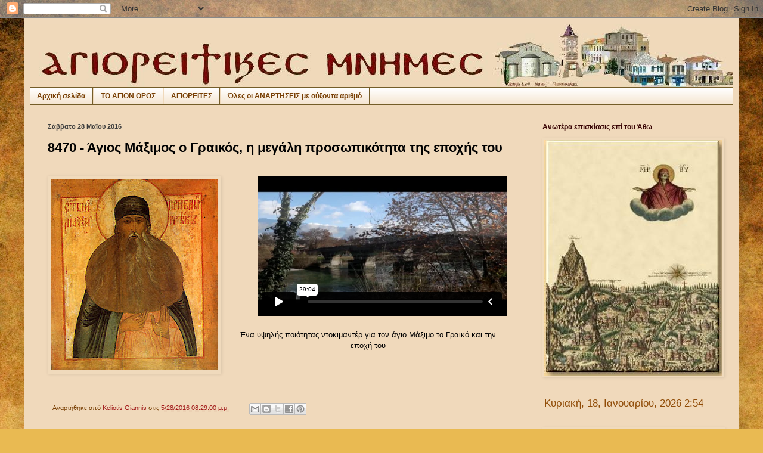

--- FILE ---
content_type: text/html; charset=UTF-8
request_url: https://player.vimeo.com/video/157271155?title=0&byline=0&portrait=0
body_size: 6727
content:
<!DOCTYPE html>
<html lang="en">
<head>
  <meta charset="utf-8">
  <meta name="viewport" content="width=device-width,initial-scale=1,user-scalable=yes">
  
  <link rel="canonical" href="https://player.vimeo.com/video/157271155">
  <meta name="googlebot" content="noindex,indexifembedded">
  
  
  <title>AG MAXIMOS-GRECOS 1 on Vimeo</title>
  <style>
      body, html, .player, .fallback {
          overflow: hidden;
          width: 100%;
          height: 100%;
          margin: 0;
          padding: 0;
      }
      .fallback {
          
              background-color: transparent;
          
      }
      .player.loading { opacity: 0; }
      .fallback iframe {
          position: fixed;
          left: 0;
          top: 0;
          width: 100%;
          height: 100%;
      }
  </style>
  <link rel="modulepreload" href="https://f.vimeocdn.com/p/4.46.25/js/player.module.js" crossorigin="anonymous">
  <link rel="modulepreload" href="https://f.vimeocdn.com/p/4.46.25/js/vendor.module.js" crossorigin="anonymous">
  <link rel="preload" href="https://f.vimeocdn.com/p/4.46.25/css/player.css" as="style">
</head>

<body>


<div class="vp-placeholder">
    <style>
        .vp-placeholder,
        .vp-placeholder-thumb,
        .vp-placeholder-thumb::before,
        .vp-placeholder-thumb::after {
            position: absolute;
            top: 0;
            bottom: 0;
            left: 0;
            right: 0;
        }
        .vp-placeholder {
            visibility: hidden;
            width: 100%;
            max-height: 100%;
            height: calc(720 / 1280 * 100vw);
            max-width: calc(1280 / 720 * 100vh);
            margin: auto;
        }
        .vp-placeholder-carousel {
            display: none;
            background-color: #000;
            position: absolute;
            left: 0;
            right: 0;
            bottom: -60px;
            height: 60px;
        }
    </style>

    

    
        <style>
            .vp-placeholder-thumb {
                overflow: hidden;
                width: 100%;
                max-height: 100%;
                margin: auto;
            }
            .vp-placeholder-thumb::before,
            .vp-placeholder-thumb::after {
                content: "";
                display: block;
                filter: blur(7px);
                margin: 0;
                background: url(https://i.vimeocdn.com/video/558660592-276ddc2dc2d602b0725a5dd8ccb9c29c85ca3c5492c6914c3600bbb1e63dde34-d?mw=80&q=85) 50% 50% / contain no-repeat;
            }
            .vp-placeholder-thumb::before {
                 
                margin: -30px;
            }
        </style>
    

    <div class="vp-placeholder-thumb"></div>
    <div class="vp-placeholder-carousel"></div>
    <script>function placeholderInit(t,h,d,s,n,o){var i=t.querySelector(".vp-placeholder"),v=t.querySelector(".vp-placeholder-thumb");if(h){var p=function(){try{return window.self!==window.top}catch(a){return!0}}(),w=200,y=415,r=60;if(!p&&window.innerWidth>=w&&window.innerWidth<y){i.style.bottom=r+"px",i.style.maxHeight="calc(100vh - "+r+"px)",i.style.maxWidth="calc("+n+" / "+o+" * (100vh - "+r+"px))";var f=t.querySelector(".vp-placeholder-carousel");f.style.display="block"}}if(d){var e=new Image;e.onload=function(){var a=n/o,c=e.width/e.height;if(c<=.95*a||c>=1.05*a){var l=i.getBoundingClientRect(),g=l.right-l.left,b=l.bottom-l.top,m=window.innerWidth/g*100,x=window.innerHeight/b*100;v.style.height="calc("+e.height+" / "+e.width+" * "+m+"vw)",v.style.maxWidth="calc("+e.width+" / "+e.height+" * "+x+"vh)"}i.style.visibility="visible"},e.src=s}else i.style.visibility="visible"}
</script>
    <script>placeholderInit(document,  false ,  true , "https://i.vimeocdn.com/video/558660592-276ddc2dc2d602b0725a5dd8ccb9c29c85ca3c5492c6914c3600bbb1e63dde34-d?mw=80\u0026q=85",  1280 ,  720 );</script>
</div>

<div id="player" class="player"></div>
<script>window.playerConfig = {"cdn_url":"https://f.vimeocdn.com","vimeo_api_url":"api.vimeo.com","request":{"files":{"dash":{"cdns":{"akfire_interconnect_quic":{"avc_url":"https://vod-adaptive-ak.vimeocdn.com/exp=1768755061~acl=%2F1b167ad3-914e-4805-bab1-a64a2b895c97%2Fpsid%3Dacbbd81a19825054c3d54991aedba7fe79065566b9971cc8ed7b883002997ba3%2F%2A~hmac=f8b0c1d00897ec93466f33255b585da7eabc25c8f1e33c5413a8ba197ca6a187/1b167ad3-914e-4805-bab1-a64a2b895c97/psid=acbbd81a19825054c3d54991aedba7fe79065566b9971cc8ed7b883002997ba3/v2/playlist/av/primary/playlist.json?omit=av1-hevc\u0026pathsig=8c953e4f~nkrtjyJWm2QsH70SEJJVMUREtOI6AHf6eLlkuyAG4sA\u0026r=dXM%3D\u0026rh=2FUJF0","origin":"gcs","url":"https://vod-adaptive-ak.vimeocdn.com/exp=1768755061~acl=%2F1b167ad3-914e-4805-bab1-a64a2b895c97%2Fpsid%3Dacbbd81a19825054c3d54991aedba7fe79065566b9971cc8ed7b883002997ba3%2F%2A~hmac=f8b0c1d00897ec93466f33255b585da7eabc25c8f1e33c5413a8ba197ca6a187/1b167ad3-914e-4805-bab1-a64a2b895c97/psid=acbbd81a19825054c3d54991aedba7fe79065566b9971cc8ed7b883002997ba3/v2/playlist/av/primary/playlist.json?pathsig=8c953e4f~nkrtjyJWm2QsH70SEJJVMUREtOI6AHf6eLlkuyAG4sA\u0026r=dXM%3D\u0026rh=2FUJF0"},"fastly_skyfire":{"avc_url":"https://skyfire.vimeocdn.com/1768755061-0xf1a3091372d7e130db488244f27622f1c233a162/1b167ad3-914e-4805-bab1-a64a2b895c97/psid=acbbd81a19825054c3d54991aedba7fe79065566b9971cc8ed7b883002997ba3/v2/playlist/av/primary/playlist.json?omit=av1-hevc\u0026pathsig=8c953e4f~nkrtjyJWm2QsH70SEJJVMUREtOI6AHf6eLlkuyAG4sA\u0026r=dXM%3D\u0026rh=2FUJF0","origin":"gcs","url":"https://skyfire.vimeocdn.com/1768755061-0xf1a3091372d7e130db488244f27622f1c233a162/1b167ad3-914e-4805-bab1-a64a2b895c97/psid=acbbd81a19825054c3d54991aedba7fe79065566b9971cc8ed7b883002997ba3/v2/playlist/av/primary/playlist.json?pathsig=8c953e4f~nkrtjyJWm2QsH70SEJJVMUREtOI6AHf6eLlkuyAG4sA\u0026r=dXM%3D\u0026rh=2FUJF0"}},"default_cdn":"akfire_interconnect_quic","separate_av":true,"streams":[{"profile":"113","id":"650b5a13-ed39-4647-9ecc-6b4d0a0bb9a2","fps":25,"quality":"720p"},{"profile":"164","id":"a8bfd124-19a9-4990-a205-380fd180829f","fps":25,"quality":"360p"},{"profile":"165","id":"e6bf889f-3e18-4f9d-8078-97c4a6f680ff","fps":25,"quality":"540p"}],"streams_avc":[{"profile":"164","id":"a8bfd124-19a9-4990-a205-380fd180829f","fps":25,"quality":"360p"},{"profile":"165","id":"e6bf889f-3e18-4f9d-8078-97c4a6f680ff","fps":25,"quality":"540p"},{"profile":"113","id":"650b5a13-ed39-4647-9ecc-6b4d0a0bb9a2","fps":25,"quality":"720p"}]},"hls":{"cdns":{"akfire_interconnect_quic":{"avc_url":"https://vod-adaptive-ak.vimeocdn.com/exp=1768755061~acl=%2F1b167ad3-914e-4805-bab1-a64a2b895c97%2Fpsid%3Dacbbd81a19825054c3d54991aedba7fe79065566b9971cc8ed7b883002997ba3%2F%2A~hmac=f8b0c1d00897ec93466f33255b585da7eabc25c8f1e33c5413a8ba197ca6a187/1b167ad3-914e-4805-bab1-a64a2b895c97/psid=acbbd81a19825054c3d54991aedba7fe79065566b9971cc8ed7b883002997ba3/v2/playlist/av/primary/playlist.m3u8?omit=av1-hevc-opus\u0026pathsig=8c953e4f~JTIb5v204kmMrQZRyorBi6Kmi1YA8J2oHEjmrwlKSUU\u0026r=dXM%3D\u0026rh=2FUJF0\u0026sf=fmp4","origin":"gcs","url":"https://vod-adaptive-ak.vimeocdn.com/exp=1768755061~acl=%2F1b167ad3-914e-4805-bab1-a64a2b895c97%2Fpsid%3Dacbbd81a19825054c3d54991aedba7fe79065566b9971cc8ed7b883002997ba3%2F%2A~hmac=f8b0c1d00897ec93466f33255b585da7eabc25c8f1e33c5413a8ba197ca6a187/1b167ad3-914e-4805-bab1-a64a2b895c97/psid=acbbd81a19825054c3d54991aedba7fe79065566b9971cc8ed7b883002997ba3/v2/playlist/av/primary/playlist.m3u8?omit=opus\u0026pathsig=8c953e4f~JTIb5v204kmMrQZRyorBi6Kmi1YA8J2oHEjmrwlKSUU\u0026r=dXM%3D\u0026rh=2FUJF0\u0026sf=fmp4"},"fastly_skyfire":{"avc_url":"https://skyfire.vimeocdn.com/1768755061-0xf1a3091372d7e130db488244f27622f1c233a162/1b167ad3-914e-4805-bab1-a64a2b895c97/psid=acbbd81a19825054c3d54991aedba7fe79065566b9971cc8ed7b883002997ba3/v2/playlist/av/primary/playlist.m3u8?omit=av1-hevc-opus\u0026pathsig=8c953e4f~JTIb5v204kmMrQZRyorBi6Kmi1YA8J2oHEjmrwlKSUU\u0026r=dXM%3D\u0026rh=2FUJF0\u0026sf=fmp4","origin":"gcs","url":"https://skyfire.vimeocdn.com/1768755061-0xf1a3091372d7e130db488244f27622f1c233a162/1b167ad3-914e-4805-bab1-a64a2b895c97/psid=acbbd81a19825054c3d54991aedba7fe79065566b9971cc8ed7b883002997ba3/v2/playlist/av/primary/playlist.m3u8?omit=opus\u0026pathsig=8c953e4f~JTIb5v204kmMrQZRyorBi6Kmi1YA8J2oHEjmrwlKSUU\u0026r=dXM%3D\u0026rh=2FUJF0\u0026sf=fmp4"}},"default_cdn":"akfire_interconnect_quic","separate_av":true},"progressive":[{"profile":"113","width":1280,"height":720,"mime":"video/mp4","fps":25,"url":"https://vod-progressive-ak.vimeocdn.com/exp=1768755061~acl=%2Fvimeo-transcode-storage-prod-us-central1-h264-720p%2F01%2F1454%2F6%2F157271155%2F490365146.mp4~hmac=7a61218499cfa1ee97917935269e2c1df6d439b32eb781ebebc26a78a35a58b5/vimeo-transcode-storage-prod-us-central1-h264-720p/01/1454/6/157271155/490365146.mp4","cdn":"akamai_interconnect","quality":"720p","id":"650b5a13-ed39-4647-9ecc-6b4d0a0bb9a2","origin":"gcs"},{"profile":"164","width":640,"height":360,"mime":"video/mp4","fps":25,"url":"https://vod-progressive-ak.vimeocdn.com/exp=1768755061~acl=%2Fvimeo-transcode-storage-prod-us-west1-h264-360p%2F01%2F1454%2F6%2F157271155%2F490365143.mp4~hmac=fc83c2ba39cad4c96378b9d0799c63120e70b1c54582490642ef697c364fd739/vimeo-transcode-storage-prod-us-west1-h264-360p/01/1454/6/157271155/490365143.mp4","cdn":"akamai_interconnect","quality":"360p","id":"a8bfd124-19a9-4990-a205-380fd180829f","origin":"gcs"},{"profile":"165","width":960,"height":540,"mime":"video/mp4","fps":25,"url":"https://vod-progressive-ak.vimeocdn.com/exp=1768755061~acl=%2Fvimeo-transcode-storage-prod-us-east1-h264-540p%2F01%2F1454%2F6%2F157271155%2F490365144.mp4~hmac=56ac059c99ef606772e85afa85030ad3e5e9d1fb8a2cf8ec819ef71ba9b2343c/vimeo-transcode-storage-prod-us-east1-h264-540p/01/1454/6/157271155/490365144.mp4","cdn":"akamai_interconnect","quality":"540p","id":"e6bf889f-3e18-4f9d-8078-97c4a6f680ff","origin":"gcs"}]},"file_codecs":{"av1":[],"avc":["a8bfd124-19a9-4990-a205-380fd180829f","e6bf889f-3e18-4f9d-8078-97c4a6f680ff","650b5a13-ed39-4647-9ecc-6b4d0a0bb9a2"],"hevc":{"dvh1":[],"hdr":[],"sdr":[]}},"lang":"en","referrer":"http://agioritikesmnimes.blogspot.com/2016/05/8470.html","cookie_domain":".vimeo.com","signature":"353f587c102d5131dbef6353c667b038","timestamp":1768748085,"expires":6976,"thumb_preview":{"url":"https://videoapi-sprites.vimeocdn.com/video-sprites/image/5af93b5a-41ef-4af7-ae72-23e8d9b1ad41.0.jpeg?ClientID=sulu\u0026Expires=1768751685\u0026Signature=4abaa71178e77c9936e82cf0b1eef2290a2c6bd9","height":2880,"width":4260,"frame_height":240,"frame_width":426,"columns":10,"frames":120},"currency":"USD","session":"082249135993955ecc062b415fba8ebef1f04ce71768748085","cookie":{"volume":1,"quality":null,"hd":0,"captions":null,"transcript":null,"captions_styles":{"color":null,"fontSize":null,"fontFamily":null,"fontOpacity":null,"bgOpacity":null,"windowColor":null,"windowOpacity":null,"bgColor":null,"edgeStyle":null},"audio_language":null,"audio_kind":null,"qoe_survey_vote":0},"build":{"backend":"31e9776","js":"4.46.25"},"urls":{"js":"https://f.vimeocdn.com/p/4.46.25/js/player.js","js_base":"https://f.vimeocdn.com/p/4.46.25/js","js_module":"https://f.vimeocdn.com/p/4.46.25/js/player.module.js","js_vendor_module":"https://f.vimeocdn.com/p/4.46.25/js/vendor.module.js","locales_js":{"de-DE":"https://f.vimeocdn.com/p/4.46.25/js/player.de-DE.js","en":"https://f.vimeocdn.com/p/4.46.25/js/player.js","es":"https://f.vimeocdn.com/p/4.46.25/js/player.es.js","fr-FR":"https://f.vimeocdn.com/p/4.46.25/js/player.fr-FR.js","ja-JP":"https://f.vimeocdn.com/p/4.46.25/js/player.ja-JP.js","ko-KR":"https://f.vimeocdn.com/p/4.46.25/js/player.ko-KR.js","pt-BR":"https://f.vimeocdn.com/p/4.46.25/js/player.pt-BR.js","zh-CN":"https://f.vimeocdn.com/p/4.46.25/js/player.zh-CN.js"},"ambisonics_js":"https://f.vimeocdn.com/p/external/ambisonics.min.js","barebone_js":"https://f.vimeocdn.com/p/4.46.25/js/barebone.js","chromeless_js":"https://f.vimeocdn.com/p/4.46.25/js/chromeless.js","three_js":"https://f.vimeocdn.com/p/external/three.rvimeo.min.js","vuid_js":"https://f.vimeocdn.com/js_opt/modules/utils/vuid.min.js","hive_sdk":"https://f.vimeocdn.com/p/external/hive-sdk.js","hive_interceptor":"https://f.vimeocdn.com/p/external/hive-interceptor.js","proxy":"https://player.vimeo.com/static/proxy.html","css":"https://f.vimeocdn.com/p/4.46.25/css/player.css","chromeless_css":"https://f.vimeocdn.com/p/4.46.25/css/chromeless.css","fresnel":"https://arclight.vimeo.com/add/player-stats","player_telemetry_url":"https://arclight.vimeo.com/player-events","telemetry_base":"https://lensflare.vimeo.com"},"flags":{"plays":1,"dnt":0,"autohide_controls":0,"preload_video":"metadata_on_hover","qoe_survey_forced":0,"ai_widget":0,"ecdn_delta_updates":0,"disable_mms":0,"check_clip_skipping_forward":0},"country":"US","client":{"ip":"18.191.70.47"},"ab_tests":{"cross_origin_texttracks":{"group":"variant","track":false,"data":null}},"atid":"3169190255.1768748085","ai_widget_signature":"871f633dda62be3af8f681563a2e9dc346cf385be728ad6d9af562bf947c46ea_1768751685","config_refresh_url":"https://player.vimeo.com/video/157271155/config/request?atid=3169190255.1768748085\u0026expires=6976\u0026referrer=http%3A%2F%2Fagioritikesmnimes.blogspot.com%2F2016%2F05%2F8470.html\u0026session=082249135993955ecc062b415fba8ebef1f04ce71768748085\u0026signature=353f587c102d5131dbef6353c667b038\u0026time=1768748085\u0026v=1"},"player_url":"player.vimeo.com","video":{"id":157271155,"title":"AG MAXIMOS-GRECOS 1","width":1280,"height":720,"duration":1744,"url":"","share_url":"https://vimeo.com/157271155","embed_code":"\u003ciframe title=\"vimeo-player\" src=\"https://player.vimeo.com/video/157271155?h=99e20392cd\" width=\"640\" height=\"360\" frameborder=\"0\" referrerpolicy=\"strict-origin-when-cross-origin\" allow=\"autoplay; fullscreen; picture-in-picture; clipboard-write; encrypted-media; web-share\"   allowfullscreen\u003e\u003c/iframe\u003e","default_to_hd":1,"privacy":"disable","embed_permission":"public","thumbnail_url":"https://i.vimeocdn.com/video/558660592-276ddc2dc2d602b0725a5dd8ccb9c29c85ca3c5492c6914c3600bbb1e63dde34-d","owner":{"id":18495146,"name":"Pemptousia","img":"https://i.vimeocdn.com/portrait/103130962_60x60?subrect=0%2C6%2C137%2C143\u0026r=cover\u0026sig=c442f8318974b24c3bf48747b3e73a52cade06b8d88df5ba9622c82ab90fa6ec\u0026v=1\u0026region=us","img_2x":"https://i.vimeocdn.com/portrait/103130962_60x60?subrect=0%2C6%2C137%2C143\u0026r=cover\u0026sig=c442f8318974b24c3bf48747b3e73a52cade06b8d88df5ba9622c82ab90fa6ec\u0026v=1\u0026region=us","url":"https://vimeo.com/user18495146","account_type":"enterprise"},"spatial":0,"live_event":null,"version":{"current":null,"available":[{"id":627497144,"file_id":489786158,"is_current":true}]},"unlisted_hash":null,"rating":{"id":6},"fps":25,"bypass_token":"eyJ0eXAiOiJKV1QiLCJhbGciOiJIUzI1NiJ9.eyJjbGlwX2lkIjoxNTcyNzExNTUsImV4cCI6MTc2ODc1NTA3Nn0.vc2Gxgqnv5-ldnJA-KaRdswsToov5w8NQ86U_UNgFrg","channel_layout":"stereo","ai":0,"locale":""},"user":{"id":0,"team_id":0,"team_origin_user_id":0,"account_type":"none","liked":0,"watch_later":0,"owner":0,"mod":0,"logged_in":0,"private_mode_enabled":0,"vimeo_api_client_token":"eyJhbGciOiJIUzI1NiIsInR5cCI6IkpXVCJ9.eyJzZXNzaW9uX2lkIjoiMDgyMjQ5MTM1OTkzOTU1ZWNjMDYyYjQxNWZiYThlYmVmMWYwNGNlNzE3Njg3NDgwODUiLCJleHAiOjE3Njg3NTUwNjEsImFwcF9pZCI6MTE4MzU5LCJzY29wZXMiOiJwdWJsaWMgc3RhdHMifQ.sKF1Q3wjUf5sPTGei9r7jyMocW_4sr4vSaX6OirDKxE"},"view":1,"vimeo_url":"vimeo.com","embed":{"audio_track":"","autoplay":0,"autopause":1,"dnt":0,"editor":0,"keyboard":1,"log_plays":1,"loop":0,"muted":0,"on_site":0,"texttrack":"","transparent":1,"outro":"nothing","playsinline":1,"quality":null,"player_id":"","api":null,"app_id":"","color":"00adef","color_one":"000000","color_two":"00adef","color_three":"ffffff","color_four":"000000","context":"embed.main","settings":{"auto_pip":1,"badge":0,"byline":0,"collections":0,"color":0,"force_color_one":0,"force_color_two":0,"force_color_three":0,"force_color_four":0,"embed":0,"fullscreen":1,"like":0,"logo":0,"playbar":1,"portrait":0,"pip":1,"share":0,"spatial_compass":0,"spatial_label":0,"speed":1,"title":0,"volume":1,"watch_later":0,"watch_full_video":1,"controls":1,"airplay":1,"audio_tracks":1,"chapters":1,"chromecast":1,"cc":1,"transcript":1,"quality":1,"play_button_position":0,"ask_ai":0,"skipping_forward":1,"debug_payload_collection_policy":"default"},"create_interactive":{"has_create_interactive":false,"viddata_url":""},"min_quality":null,"max_quality":null,"initial_quality":null,"prefer_mms":1}}</script>
<script>const fullscreenSupported="exitFullscreen"in document||"webkitExitFullscreen"in document||"webkitCancelFullScreen"in document||"mozCancelFullScreen"in document||"msExitFullscreen"in document||"webkitEnterFullScreen"in document.createElement("video");var isIE=checkIE(window.navigator.userAgent),incompatibleBrowser=!fullscreenSupported||isIE;window.noModuleLoading=!1,window.dynamicImportSupported=!1,window.cssLayersSupported=typeof CSSLayerBlockRule<"u",window.isInIFrame=function(){try{return window.self!==window.top}catch(e){return!0}}(),!window.isInIFrame&&/twitter/i.test(navigator.userAgent)&&window.playerConfig.video.url&&(window.location=window.playerConfig.video.url),window.playerConfig.request.lang&&document.documentElement.setAttribute("lang",window.playerConfig.request.lang),window.loadScript=function(e){var n=document.getElementsByTagName("script")[0];n&&n.parentNode?n.parentNode.insertBefore(e,n):document.head.appendChild(e)},window.loadVUID=function(){if(!window.playerConfig.request.flags.dnt&&!window.playerConfig.embed.dnt){window._vuid=[["pid",window.playerConfig.request.session]];var e=document.createElement("script");e.async=!0,e.src=window.playerConfig.request.urls.vuid_js,window.loadScript(e)}},window.loadCSS=function(e,n){var i={cssDone:!1,startTime:new Date().getTime(),link:e.createElement("link")};return i.link.rel="stylesheet",i.link.href=n,e.getElementsByTagName("head")[0].appendChild(i.link),i.link.onload=function(){i.cssDone=!0},i},window.loadLegacyJS=function(e,n){if(incompatibleBrowser){var i=e.querySelector(".vp-placeholder");i&&i.parentNode&&i.parentNode.removeChild(i);let a=`/video/${window.playerConfig.video.id}/fallback`;window.playerConfig.request.referrer&&(a+=`?referrer=${window.playerConfig.request.referrer}`),n.innerHTML=`<div class="fallback"><iframe title="unsupported message" src="${a}" frameborder="0"></iframe></div>`}else{n.className="player loading";var t=window.loadCSS(e,window.playerConfig.request.urls.css),r=e.createElement("script"),o=!1;r.src=window.playerConfig.request.urls.js,window.loadScript(r),r["onreadystatechange"in r?"onreadystatechange":"onload"]=function(){!o&&(!this.readyState||this.readyState==="loaded"||this.readyState==="complete")&&(o=!0,playerObject=new VimeoPlayer(n,window.playerConfig,t.cssDone||{link:t.link,startTime:t.startTime}))},window.loadVUID()}};function checkIE(e){e=e&&e.toLowerCase?e.toLowerCase():"";function n(r){return r=r.toLowerCase(),new RegExp(r).test(e);return browserRegEx}var i=n("msie")?parseFloat(e.replace(/^.*msie (\d+).*$/,"$1")):!1,t=n("trident")?parseFloat(e.replace(/^.*trident\/(\d+)\.(\d+).*$/,"$1.$2"))+4:!1;return i||t}
</script>
<script nomodule>
  window.noModuleLoading = true;
  var playerEl = document.getElementById('player');
  window.loadLegacyJS(document, playerEl);
</script>
<script type="module">try{import("").catch(()=>{})}catch(t){}window.dynamicImportSupported=!0;
</script>
<script type="module">if(!window.dynamicImportSupported||!window.cssLayersSupported){if(!window.noModuleLoading){window.noModuleLoading=!0;var playerEl=document.getElementById("player");window.loadLegacyJS(document,playerEl)}var moduleScriptLoader=document.getElementById("js-module-block");moduleScriptLoader&&moduleScriptLoader.parentElement.removeChild(moduleScriptLoader)}
</script>
<script type="module" id="js-module-block">if(!window.noModuleLoading&&window.dynamicImportSupported&&window.cssLayersSupported){const n=document.getElementById("player"),e=window.loadCSS(document,window.playerConfig.request.urls.css);import(window.playerConfig.request.urls.js_module).then(function(o){new o.VimeoPlayer(n,window.playerConfig,e.cssDone||{link:e.link,startTime:e.startTime}),window.loadVUID()}).catch(function(o){throw/TypeError:[A-z ]+import[A-z ]+module/gi.test(o)&&window.loadLegacyJS(document,n),o})}
</script>

<script type="application/ld+json">{"embedUrl":"https://player.vimeo.com/video/157271155?h=99e20392cd","thumbnailUrl":"https://i.vimeocdn.com/video/558660592-276ddc2dc2d602b0725a5dd8ccb9c29c85ca3c5492c6914c3600bbb1e63dde34-d?f=webp","name":"AG MAXIMOS-GRECOS 1","description":"This is \"AG MAXIMOS-GRECOS 1\" by \"Pemptousia\" on Vimeo, the home for high quality videos and the people who love them.","duration":"PT1744S","uploadDate":"2016-03-01T06:34:32-05:00","@context":"https://schema.org/","@type":"VideoObject"}</script>

</body>
</html>


--- FILE ---
content_type: application/javascript
request_url: https://t.dtscout.com/pv/?_a=v&_h=agioritikesmnimes.blogspot.com&_ss=5p1pabr3i3&_pv=1&_ls=0&_u1=1&_u3=1&_cc=us&_pl=d&_cbid=3be9&_cb=_dtspv.c
body_size: -282
content:
try{_dtspv.c({"b":"chrome@131"},'3be9');}catch(e){}

--- FILE ---
content_type: text/plain
request_url: https://www.google-analytics.com/j/collect?v=1&_v=j102&a=1278115496&t=pageview&_s=1&dl=http%3A%2F%2Fagioritikesmnimes.blogspot.com%2F2016%2F05%2F8470.html&ul=en-us%40posix&dt=%CE%91%CE%93%CE%99%CE%9F%CE%A1%CE%95%CE%99%CE%A4%CE%99%CE%9A%CE%95%CE%A3%20%CE%9C%CE%9D%CE%97%CE%9C%CE%95%CE%A3%3A%208470%20-%20%CE%86%CE%B3%CE%B9%CE%BF%CF%82%20%CE%9C%CE%AC%CE%BE%CE%B9%CE%BC%CE%BF%CF%82%20%CE%BF%20%CE%93%CF%81%CE%B1%CE%B9%CE%BA%CF%8C%CF%82%2C%20%CE%B7%20%CE%BC%CE%B5%CE%B3%CE%AC%CE%BB%CE%B7%20%CF%80%CF%81%CE%BF%CF%83%CF%89%CF%80%CE%B9%CE%BA%CF%8C%CF%84%CE%B7%CF%84%CE%B1%20%CF%84%CE%B7%CF%82%20%CE%B5%CF%80%CE%BF%CF%87%CE%AE%CF%82%20%CF%84%CE%BF%CF%85&sr=1280x720&vp=1280x720&_u=IEBAAEABAAAAACAAI~&jid=1005523908&gjid=635825572&cid=98965557.1768748083&tid=UA-24320386-2&_gid=503010615.1768748083&_r=1&_slc=1&z=274437118
body_size: -454
content:
2,cG-ZD2K35XZJ9